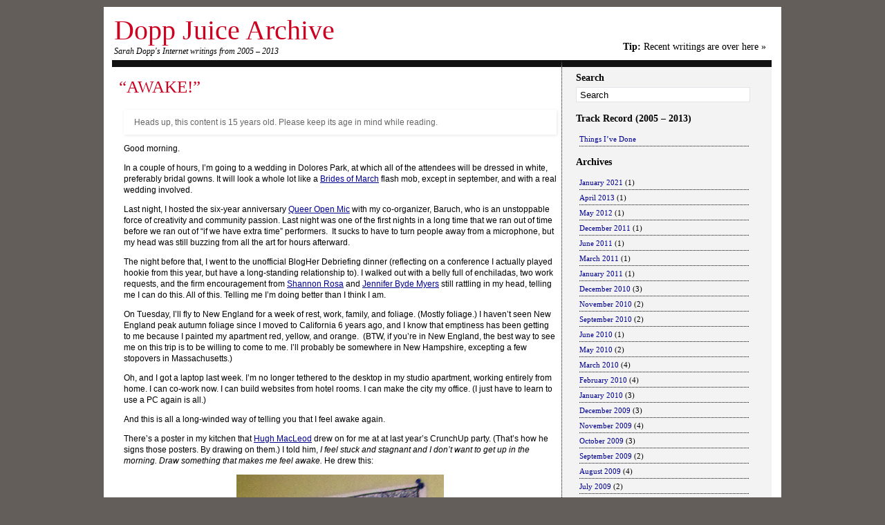

--- FILE ---
content_type: text/html; charset=UTF-8
request_url: https://sarahdopp.com/blog/2010/awake/
body_size: 9235
content:
<!DOCTYPE html PUBLIC "-//W3C//DTD XHTML 1.0 Transitional//EN" "http://www.w3.org/TR/xhtml1/DTD/xhtml1-transitional.dtd">
<html xmlns="http://www.w3.org/1999/xhtml" lang="en-US">

<head profile="http://gmpg.org/xfn/11">
<meta http-equiv="Content-Type" content="text/html; charset=UTF-8" />

<title>Dopp Juice Archive  &raquo; Blog Archive   &raquo; &#8220;AWAKE!&#8221;</title>

<link rel="stylesheet" href="https://sarahdopp.com/blog/wp-content/themes/borderpx/style.css" type="text/css" media="screen" />
<link rel="alternate" type="application/rss+xml" title="Dopp Juice Archive RSS Feed" href="https://sarahdopp.com/blog/feed/" />
<link rel="pingback" href="https://sarahdopp.com/blog/xmlrpc.php" />


<meta name='robots' content='max-image-preview:large' />
<link rel="alternate" type="application/rss+xml" title="Dopp Juice Archive &raquo; &#8220;AWAKE!&#8221; Comments Feed" href="https://sarahdopp.com/blog/2010/awake/feed/" />
<link rel="alternate" title="oEmbed (JSON)" type="application/json+oembed" href="https://sarahdopp.com/blog/wp-json/oembed/1.0/embed?url=https%3A%2F%2Fsarahdopp.com%2Fblog%2F2010%2Fawake%2F" />
<link rel="alternate" title="oEmbed (XML)" type="text/xml+oembed" href="https://sarahdopp.com/blog/wp-json/oembed/1.0/embed?url=https%3A%2F%2Fsarahdopp.com%2Fblog%2F2010%2Fawake%2F&#038;format=xml" />
<style id='wp-img-auto-sizes-contain-inline-css' type='text/css'>
img:is([sizes=auto i],[sizes^="auto," i]){contain-intrinsic-size:3000px 1500px}
/*# sourceURL=wp-img-auto-sizes-contain-inline-css */
</style>
<style id='wp-emoji-styles-inline-css' type='text/css'>

	img.wp-smiley, img.emoji {
		display: inline !important;
		border: none !important;
		box-shadow: none !important;
		height: 1em !important;
		width: 1em !important;
		margin: 0 0.07em !important;
		vertical-align: -0.1em !important;
		background: none !important;
		padding: 0 !important;
	}
/*# sourceURL=wp-emoji-styles-inline-css */
</style>
<style id='wp-block-library-inline-css' type='text/css'>
:root{--wp-block-synced-color:#7a00df;--wp-block-synced-color--rgb:122,0,223;--wp-bound-block-color:var(--wp-block-synced-color);--wp-editor-canvas-background:#ddd;--wp-admin-theme-color:#007cba;--wp-admin-theme-color--rgb:0,124,186;--wp-admin-theme-color-darker-10:#006ba1;--wp-admin-theme-color-darker-10--rgb:0,107,160.5;--wp-admin-theme-color-darker-20:#005a87;--wp-admin-theme-color-darker-20--rgb:0,90,135;--wp-admin-border-width-focus:2px}@media (min-resolution:192dpi){:root{--wp-admin-border-width-focus:1.5px}}.wp-element-button{cursor:pointer}:root .has-very-light-gray-background-color{background-color:#eee}:root .has-very-dark-gray-background-color{background-color:#313131}:root .has-very-light-gray-color{color:#eee}:root .has-very-dark-gray-color{color:#313131}:root .has-vivid-green-cyan-to-vivid-cyan-blue-gradient-background{background:linear-gradient(135deg,#00d084,#0693e3)}:root .has-purple-crush-gradient-background{background:linear-gradient(135deg,#34e2e4,#4721fb 50%,#ab1dfe)}:root .has-hazy-dawn-gradient-background{background:linear-gradient(135deg,#faaca8,#dad0ec)}:root .has-subdued-olive-gradient-background{background:linear-gradient(135deg,#fafae1,#67a671)}:root .has-atomic-cream-gradient-background{background:linear-gradient(135deg,#fdd79a,#004a59)}:root .has-nightshade-gradient-background{background:linear-gradient(135deg,#330968,#31cdcf)}:root .has-midnight-gradient-background{background:linear-gradient(135deg,#020381,#2874fc)}:root{--wp--preset--font-size--normal:16px;--wp--preset--font-size--huge:42px}.has-regular-font-size{font-size:1em}.has-larger-font-size{font-size:2.625em}.has-normal-font-size{font-size:var(--wp--preset--font-size--normal)}.has-huge-font-size{font-size:var(--wp--preset--font-size--huge)}.has-text-align-center{text-align:center}.has-text-align-left{text-align:left}.has-text-align-right{text-align:right}.has-fit-text{white-space:nowrap!important}#end-resizable-editor-section{display:none}.aligncenter{clear:both}.items-justified-left{justify-content:flex-start}.items-justified-center{justify-content:center}.items-justified-right{justify-content:flex-end}.items-justified-space-between{justify-content:space-between}.screen-reader-text{border:0;clip-path:inset(50%);height:1px;margin:-1px;overflow:hidden;padding:0;position:absolute;width:1px;word-wrap:normal!important}.screen-reader-text:focus{background-color:#ddd;clip-path:none;color:#444;display:block;font-size:1em;height:auto;left:5px;line-height:normal;padding:15px 23px 14px;text-decoration:none;top:5px;width:auto;z-index:100000}html :where(.has-border-color){border-style:solid}html :where([style*=border-top-color]){border-top-style:solid}html :where([style*=border-right-color]){border-right-style:solid}html :where([style*=border-bottom-color]){border-bottom-style:solid}html :where([style*=border-left-color]){border-left-style:solid}html :where([style*=border-width]){border-style:solid}html :where([style*=border-top-width]){border-top-style:solid}html :where([style*=border-right-width]){border-right-style:solid}html :where([style*=border-bottom-width]){border-bottom-style:solid}html :where([style*=border-left-width]){border-left-style:solid}html :where(img[class*=wp-image-]){height:auto;max-width:100%}:where(figure){margin:0 0 1em}html :where(.is-position-sticky){--wp-admin--admin-bar--position-offset:var(--wp-admin--admin-bar--height,0px)}@media screen and (max-width:600px){html :where(.is-position-sticky){--wp-admin--admin-bar--position-offset:0px}}

/*# sourceURL=wp-block-library-inline-css */
</style><style id='global-styles-inline-css' type='text/css'>
:root{--wp--preset--aspect-ratio--square: 1;--wp--preset--aspect-ratio--4-3: 4/3;--wp--preset--aspect-ratio--3-4: 3/4;--wp--preset--aspect-ratio--3-2: 3/2;--wp--preset--aspect-ratio--2-3: 2/3;--wp--preset--aspect-ratio--16-9: 16/9;--wp--preset--aspect-ratio--9-16: 9/16;--wp--preset--color--black: #000000;--wp--preset--color--cyan-bluish-gray: #abb8c3;--wp--preset--color--white: #ffffff;--wp--preset--color--pale-pink: #f78da7;--wp--preset--color--vivid-red: #cf2e2e;--wp--preset--color--luminous-vivid-orange: #ff6900;--wp--preset--color--luminous-vivid-amber: #fcb900;--wp--preset--color--light-green-cyan: #7bdcb5;--wp--preset--color--vivid-green-cyan: #00d084;--wp--preset--color--pale-cyan-blue: #8ed1fc;--wp--preset--color--vivid-cyan-blue: #0693e3;--wp--preset--color--vivid-purple: #9b51e0;--wp--preset--gradient--vivid-cyan-blue-to-vivid-purple: linear-gradient(135deg,rgb(6,147,227) 0%,rgb(155,81,224) 100%);--wp--preset--gradient--light-green-cyan-to-vivid-green-cyan: linear-gradient(135deg,rgb(122,220,180) 0%,rgb(0,208,130) 100%);--wp--preset--gradient--luminous-vivid-amber-to-luminous-vivid-orange: linear-gradient(135deg,rgb(252,185,0) 0%,rgb(255,105,0) 100%);--wp--preset--gradient--luminous-vivid-orange-to-vivid-red: linear-gradient(135deg,rgb(255,105,0) 0%,rgb(207,46,46) 100%);--wp--preset--gradient--very-light-gray-to-cyan-bluish-gray: linear-gradient(135deg,rgb(238,238,238) 0%,rgb(169,184,195) 100%);--wp--preset--gradient--cool-to-warm-spectrum: linear-gradient(135deg,rgb(74,234,220) 0%,rgb(151,120,209) 20%,rgb(207,42,186) 40%,rgb(238,44,130) 60%,rgb(251,105,98) 80%,rgb(254,248,76) 100%);--wp--preset--gradient--blush-light-purple: linear-gradient(135deg,rgb(255,206,236) 0%,rgb(152,150,240) 100%);--wp--preset--gradient--blush-bordeaux: linear-gradient(135deg,rgb(254,205,165) 0%,rgb(254,45,45) 50%,rgb(107,0,62) 100%);--wp--preset--gradient--luminous-dusk: linear-gradient(135deg,rgb(255,203,112) 0%,rgb(199,81,192) 50%,rgb(65,88,208) 100%);--wp--preset--gradient--pale-ocean: linear-gradient(135deg,rgb(255,245,203) 0%,rgb(182,227,212) 50%,rgb(51,167,181) 100%);--wp--preset--gradient--electric-grass: linear-gradient(135deg,rgb(202,248,128) 0%,rgb(113,206,126) 100%);--wp--preset--gradient--midnight: linear-gradient(135deg,rgb(2,3,129) 0%,rgb(40,116,252) 100%);--wp--preset--font-size--small: 13px;--wp--preset--font-size--medium: 20px;--wp--preset--font-size--large: 36px;--wp--preset--font-size--x-large: 42px;--wp--preset--spacing--20: 0.44rem;--wp--preset--spacing--30: 0.67rem;--wp--preset--spacing--40: 1rem;--wp--preset--spacing--50: 1.5rem;--wp--preset--spacing--60: 2.25rem;--wp--preset--spacing--70: 3.38rem;--wp--preset--spacing--80: 5.06rem;--wp--preset--shadow--natural: 6px 6px 9px rgba(0, 0, 0, 0.2);--wp--preset--shadow--deep: 12px 12px 50px rgba(0, 0, 0, 0.4);--wp--preset--shadow--sharp: 6px 6px 0px rgba(0, 0, 0, 0.2);--wp--preset--shadow--outlined: 6px 6px 0px -3px rgb(255, 255, 255), 6px 6px rgb(0, 0, 0);--wp--preset--shadow--crisp: 6px 6px 0px rgb(0, 0, 0);}:where(.is-layout-flex){gap: 0.5em;}:where(.is-layout-grid){gap: 0.5em;}body .is-layout-flex{display: flex;}.is-layout-flex{flex-wrap: wrap;align-items: center;}.is-layout-flex > :is(*, div){margin: 0;}body .is-layout-grid{display: grid;}.is-layout-grid > :is(*, div){margin: 0;}:where(.wp-block-columns.is-layout-flex){gap: 2em;}:where(.wp-block-columns.is-layout-grid){gap: 2em;}:where(.wp-block-post-template.is-layout-flex){gap: 1.25em;}:where(.wp-block-post-template.is-layout-grid){gap: 1.25em;}.has-black-color{color: var(--wp--preset--color--black) !important;}.has-cyan-bluish-gray-color{color: var(--wp--preset--color--cyan-bluish-gray) !important;}.has-white-color{color: var(--wp--preset--color--white) !important;}.has-pale-pink-color{color: var(--wp--preset--color--pale-pink) !important;}.has-vivid-red-color{color: var(--wp--preset--color--vivid-red) !important;}.has-luminous-vivid-orange-color{color: var(--wp--preset--color--luminous-vivid-orange) !important;}.has-luminous-vivid-amber-color{color: var(--wp--preset--color--luminous-vivid-amber) !important;}.has-light-green-cyan-color{color: var(--wp--preset--color--light-green-cyan) !important;}.has-vivid-green-cyan-color{color: var(--wp--preset--color--vivid-green-cyan) !important;}.has-pale-cyan-blue-color{color: var(--wp--preset--color--pale-cyan-blue) !important;}.has-vivid-cyan-blue-color{color: var(--wp--preset--color--vivid-cyan-blue) !important;}.has-vivid-purple-color{color: var(--wp--preset--color--vivid-purple) !important;}.has-black-background-color{background-color: var(--wp--preset--color--black) !important;}.has-cyan-bluish-gray-background-color{background-color: var(--wp--preset--color--cyan-bluish-gray) !important;}.has-white-background-color{background-color: var(--wp--preset--color--white) !important;}.has-pale-pink-background-color{background-color: var(--wp--preset--color--pale-pink) !important;}.has-vivid-red-background-color{background-color: var(--wp--preset--color--vivid-red) !important;}.has-luminous-vivid-orange-background-color{background-color: var(--wp--preset--color--luminous-vivid-orange) !important;}.has-luminous-vivid-amber-background-color{background-color: var(--wp--preset--color--luminous-vivid-amber) !important;}.has-light-green-cyan-background-color{background-color: var(--wp--preset--color--light-green-cyan) !important;}.has-vivid-green-cyan-background-color{background-color: var(--wp--preset--color--vivid-green-cyan) !important;}.has-pale-cyan-blue-background-color{background-color: var(--wp--preset--color--pale-cyan-blue) !important;}.has-vivid-cyan-blue-background-color{background-color: var(--wp--preset--color--vivid-cyan-blue) !important;}.has-vivid-purple-background-color{background-color: var(--wp--preset--color--vivid-purple) !important;}.has-black-border-color{border-color: var(--wp--preset--color--black) !important;}.has-cyan-bluish-gray-border-color{border-color: var(--wp--preset--color--cyan-bluish-gray) !important;}.has-white-border-color{border-color: var(--wp--preset--color--white) !important;}.has-pale-pink-border-color{border-color: var(--wp--preset--color--pale-pink) !important;}.has-vivid-red-border-color{border-color: var(--wp--preset--color--vivid-red) !important;}.has-luminous-vivid-orange-border-color{border-color: var(--wp--preset--color--luminous-vivid-orange) !important;}.has-luminous-vivid-amber-border-color{border-color: var(--wp--preset--color--luminous-vivid-amber) !important;}.has-light-green-cyan-border-color{border-color: var(--wp--preset--color--light-green-cyan) !important;}.has-vivid-green-cyan-border-color{border-color: var(--wp--preset--color--vivid-green-cyan) !important;}.has-pale-cyan-blue-border-color{border-color: var(--wp--preset--color--pale-cyan-blue) !important;}.has-vivid-cyan-blue-border-color{border-color: var(--wp--preset--color--vivid-cyan-blue) !important;}.has-vivid-purple-border-color{border-color: var(--wp--preset--color--vivid-purple) !important;}.has-vivid-cyan-blue-to-vivid-purple-gradient-background{background: var(--wp--preset--gradient--vivid-cyan-blue-to-vivid-purple) !important;}.has-light-green-cyan-to-vivid-green-cyan-gradient-background{background: var(--wp--preset--gradient--light-green-cyan-to-vivid-green-cyan) !important;}.has-luminous-vivid-amber-to-luminous-vivid-orange-gradient-background{background: var(--wp--preset--gradient--luminous-vivid-amber-to-luminous-vivid-orange) !important;}.has-luminous-vivid-orange-to-vivid-red-gradient-background{background: var(--wp--preset--gradient--luminous-vivid-orange-to-vivid-red) !important;}.has-very-light-gray-to-cyan-bluish-gray-gradient-background{background: var(--wp--preset--gradient--very-light-gray-to-cyan-bluish-gray) !important;}.has-cool-to-warm-spectrum-gradient-background{background: var(--wp--preset--gradient--cool-to-warm-spectrum) !important;}.has-blush-light-purple-gradient-background{background: var(--wp--preset--gradient--blush-light-purple) !important;}.has-blush-bordeaux-gradient-background{background: var(--wp--preset--gradient--blush-bordeaux) !important;}.has-luminous-dusk-gradient-background{background: var(--wp--preset--gradient--luminous-dusk) !important;}.has-pale-ocean-gradient-background{background: var(--wp--preset--gradient--pale-ocean) !important;}.has-electric-grass-gradient-background{background: var(--wp--preset--gradient--electric-grass) !important;}.has-midnight-gradient-background{background: var(--wp--preset--gradient--midnight) !important;}.has-small-font-size{font-size: var(--wp--preset--font-size--small) !important;}.has-medium-font-size{font-size: var(--wp--preset--font-size--medium) !important;}.has-large-font-size{font-size: var(--wp--preset--font-size--large) !important;}.has-x-large-font-size{font-size: var(--wp--preset--font-size--x-large) !important;}
/*# sourceURL=global-styles-inline-css */
</style>

<style id='classic-theme-styles-inline-css' type='text/css'>
/*! This file is auto-generated */
.wp-block-button__link{color:#fff;background-color:#32373c;border-radius:9999px;box-shadow:none;text-decoration:none;padding:calc(.667em + 2px) calc(1.333em + 2px);font-size:1.125em}.wp-block-file__button{background:#32373c;color:#fff;text-decoration:none}
/*# sourceURL=/wp-includes/css/classic-themes.min.css */
</style>
<link rel='stylesheet' id='juiz_outdated_post_message-css' href='https://sarahdopp.com/blog/wp-content/plugins/juiz-outdated-post-message/css/juiz-odpm-styles.css?ver=1.0.3' type='text/css' media='all' />
<link rel="https://api.w.org/" href="https://sarahdopp.com/blog/wp-json/" /><link rel="alternate" title="JSON" type="application/json" href="https://sarahdopp.com/blog/wp-json/wp/v2/posts/1651" /><link rel="EditURI" type="application/rsd+xml" title="RSD" href="https://sarahdopp.com/blog/xmlrpc.php?rsd" />
<meta name="generator" content="WordPress 6.9" />
<link rel="canonical" href="https://sarahdopp.com/blog/2010/awake/" />
<link rel='shortlink' href='https://sarahdopp.com/blog/?p=1651' />
</head>
<body>
<div id="page">

<div id="header">
		<h1><a href="https://sarahdopp.com/blog/">Dopp Juice Archive</a></h1>
		Sarah Dopp&#039;s Internet writings from 2005 &#8211; 2013		
		</div>
		
<div id="mainnav">

<ul>

<li><a href="http://www.sarahdopp.com"><b>Tip:</b> Recent writings are over here &raquo;</a></li>

</ul>
</div>

<div id="content">

				<div class="postitle">&#8220;AWAKE!&#8221;</div>



<div class="entry">
<div class="juiz-outdated-message jodpm-top">Heads up, this content is 15 years old. Please keep its age in mind while reading.</div><p>Good morning.</p>
<p>In a couple of hours, I&#8217;m going to a wedding in Dolores Park, at which all of the attendees will be dressed in white, preferably bridal gowns. It will look a whole lot like a <a href="http://bridesofmarch.org/Brides/BridesOfMarch.html">Brides of March</a> flash mob, except in september, and with a real wedding involved.</p>
<p>Last night, I hosted the six-year anniversary <a href="http://www.queeropenmic.com">Queer Open Mic</a> with my co-organizer, Baruch, who is an unstoppable force of creativity and community passion. Last night was one of the first nights in a long time that we ran out of time before we ran out of &#8220;if we have extra time&#8221; performers.  It sucks to have to turn people away from a microphone, but my head was still buzzing from all the art for hours afterward.</p>
<p>The night before that, I went to the unofficial BlogHer Debriefing dinner (reflecting on a conference I actually played hookie from this year, but have a long-standing relationship to). I walked out with a belly full of enchiladas, two work requests, and the firm encouragement from <a href="http://www.squidalicious.com/">Shannon Rosa</a> and <a href="http://jennyalice.blogspot.com/">Jennifer Byde Myers</a> still rattling in my head, telling me I can do this. All of this. Telling me I&#8217;m doing better than I think I am.</p>
<p>On Tuesday, I&#8217;ll fly to New England for a week of rest, work, family, and foliage. (Mostly foliage.) I haven&#8217;t seen New England peak autumn foliage since I moved to California 6 years ago, and I know that emptiness has been getting to me because I painted my apartment red, yellow, and orange.  (BTW, if you&#8217;re in New England, the best way to see me on this trip is to be willing to come to me. I&#8217;ll probably be somewhere in New Hampshire, excepting a few stopovers in Massachusetts.)</p>
<p>Oh, and I got a laptop last week. I&#8217;m no longer tethered to the desktop in my studio apartment, working entirely from home. I can co-work now. I can build websites from hotel rooms. I can make the city my office. (I just have to learn to use a PC again is all.)</p>
<p>And this is all a long-winded way of telling you that I feel awake again.</p>
<p>There&#8217;s a poster in my kitchen that <a href="http://gapingvoid.com">Hugh MacLeod</a> drew on for me at at last year&#8217;s CrunchUp party. (That&#8217;s how he signs those posters. By drawing on them.) I told him, <em>I feel stuck and stagnant and I don&#8217;t want to get up in the morning. Draw something that makes me feel awake. </em>He drew this:</p>
<p style="text-align: center;"><img fetchpriority="high" decoding="async" class="size-full wp-image-1652 aligncenter" title="crunchup-awake" src="http://www.sarahdopp.com/blog/wp-content/uploads/2010/09/crunchup-awake.png" alt="" width="300" height="449" srcset="https://sarahdopp.com/blog/wp-content/uploads/2010/09/crunchup-awake.png 300w, https://sarahdopp.com/blog/wp-content/uploads/2010/09/crunchup-awake-200x300.png 200w" sizes="(max-width: 300px) 100vw, 300px" /></p>
<p style="text-align: left;">It took a year, but I&#8217;m feeling it now. I like getting up in the morning again. There&#8217;s stuff to do.  I have a team. I like my work. I have a <a href="http://cultureconductor.com">new baby</a> to feed, and it still has a long way to grow, but it already embodies <a href="http://www.sarahdopp.com/blog/2009/personal-ad-for-my-next-professional-love-affair/">everything</a> <a href="http://www.sarahdopp.com/blog/2009/theres-an-everybody-here/">I</a> <a href="http://www.sarahdopp.com/blog/2009/up-with-maintenance-down-with-all-that-lame-stuff/">spent</a> <a href="http://www.sarahdopp.com/blog/2009/feed-the-freak/">the</a> <a href="http://www.sarahdopp.com/blog/2010/we-all-have-work-to-do-and-its-not-the-work-that-someone-else-is-asking-of-us/">last</a> <a href="http://www.sarahdopp.com/blog/2010/a-meditation-on-organizing-is-the-new-writing-and-coding/">year</a> <a href="http://www.sarahdopp.com/blog/2010/the-do-it-flowchart/">trying</a> <a href="http://www.sarahdopp.com/blog/2009/skill-purpose-and-joy/">to</a> <a href="http://www.sarahdopp.com/blog/2009/the-suck-free-internet-manifesto/">articulate</a>.  I have a path now, and it&#8217;s not based on what people told me I should do. It&#8217;s what I found when I went looking for the things I care about.  And as far as I can tell, this direction didn&#8217;t even exist before (at least, not the way I want to do it). I made it up. That&#8217;s how I know it&#8217;s right.</p>
<p style="text-align: left;">And something completely freaking spectacular is happening to me because of this shift: I want to meet people again. For the first time in <em>years</em>, I&#8217;m interested in being social. I want to dance with everyone, to find more people to be close to, to listen to stories, to connect ideas, to engage.</p>
<p style="text-align: left;">When I felt lost, I disengaged from others quite a bit. On purpose. I couldn&#8217;t afford to fall into someone else&#8217;s agenda.</p>
<p>But now I feel unshakeable, and I want to keep walking.</p>
<p>See you soon.</p>
<p>Love,<br />
Sarah</p>
					

</div>
<div class="postrss"><img align="left" src="https://sarahdopp.com/blog/wp-content/themes/borderpx/img/feedico.png"></img> 
If you like this post and would like to receive updates from this blog, please subscribe to the feed.
<a href="https://sarahdopp.com/blog/feed/">Subscribe via RSS</a>

</div>
<div class="postmetadata">
Posted in: <a href="https://sarahdopp.com/blog/category/my-story/" rel="category tag">my story</a>, <a href="https://sarahdopp.com/blog/category/personal/" rel="category tag">Personal</a>, <a href="https://sarahdopp.com/blog/category/the_creative_life/" rel="category tag">The Creative Life</a> | 25 September 2010 | by: sarah #1651
</div>



<!-- You can start editing here. -->

	<h3 id="comments">2 Responses to &#8220;&#8220;AWAKE!&#8221;&#8221;</h3>

	<ol class="commentlist">

	
		<li class="alt" id="comment-6114">
			<img alt='' src='https://secure.gravatar.com/avatar/0bdabe7566f765fd5bdad76b2b27e846bef50e02813dcc557dd20c55eef44c52?s=32&#038;d=mm&#038;r=g' srcset='https://secure.gravatar.com/avatar/0bdabe7566f765fd5bdad76b2b27e846bef50e02813dcc557dd20c55eef44c52?s=64&#038;d=mm&#038;r=g 2x' class='avatar avatar-32 photo' height='32' width='32' decoding='async'/>			<cite><a href="https://sugardumplingweddings.blogspot.com" class="url" rel="ugc external nofollow">Angel Bright</a></cite> Says:
						<br />

			<small class="commentmetadata"><a href="#comment-6114" title="">October 8th, 2010 at 2:24 pm</a> </small>

			<p>Love the ending, true&#8230; i did skip over the first part after i lost interest in reading it, but I came back to it after I saw the art work. The last part about you wanting to be social again after shutting yourself off in order to not be someone elses agenda was so relevant to how I really felt a couple of months ago and to how I sometimes feel now..</p>

		</li>

	
	
		<li id="comment-6134">
			<img alt='' src='https://secure.gravatar.com/avatar/61601d9358913d76a77430fc05d5379b012ce34eb6aec492e875f937f4edd91a?s=32&#038;d=mm&#038;r=g' srcset='https://secure.gravatar.com/avatar/61601d9358913d76a77430fc05d5379b012ce34eb6aec492e875f937f4edd91a?s=64&#038;d=mm&#038;r=g 2x' class='avatar avatar-32 photo' height='32' width='32' decoding='async'/>			<cite><a href="http://www.taoofprosperity.com" class="url" rel="ugc external nofollow">Emma McCreary</a></cite> Says:
						<br />

			<small class="commentmetadata"><a href="#comment-6134" title="">October 24th, 2010 at 6:16 pm</a> </small>

			<p>Congrats on navigating the dark nights of the soul and emerging triumphant. =)</p>

		</li>

	
	
	</ol>

 



</div>
<div id="sidebar">
<div style="margin:  0 0 0 0;padding:0px;text-align:right;width: 303px;background-color:#515151;">
<div style="background-color:#696969; padding-left:10px;width:200px;float:right;text-align:right;"></div><div style="clear:both"></div></div>

<h2>Search</h2> 
<form method="get" id="searchform"  
action="https://sarahdopp.com/blog/"> 
<input type="text" value="Search"  
name="s" id="s"  
onblur="if (this.value == '')  
{this.value = 'Search';}"  
onfocus="if (this.value == 'Search')  
{this.value = '';}" /> 
<input type="hidden" id="searchsubmit" /> 
</form><h2>Track Record (2005 &#8211; 2013)</h2><div class="menu-nav-container"><ul id="menu-nav" class="menu"><li id="menu-item-2803" class="menu-item menu-item-type-post_type menu-item-object-page menu-item-2803"><a href="https://sarahdopp.com/blog/the-list/">Things I’ve Done</a></li>
</ul></div><h2>Archives</h2>
			<ul>
					<li><a href='https://sarahdopp.com/blog/2021/01/'>January 2021</a>&nbsp;(1)</li>
	<li><a href='https://sarahdopp.com/blog/2013/04/'>April 2013</a>&nbsp;(1)</li>
	<li><a href='https://sarahdopp.com/blog/2012/05/'>May 2012</a>&nbsp;(1)</li>
	<li><a href='https://sarahdopp.com/blog/2011/12/'>December 2011</a>&nbsp;(1)</li>
	<li><a href='https://sarahdopp.com/blog/2011/06/'>June 2011</a>&nbsp;(1)</li>
	<li><a href='https://sarahdopp.com/blog/2011/03/'>March 2011</a>&nbsp;(1)</li>
	<li><a href='https://sarahdopp.com/blog/2011/01/'>January 2011</a>&nbsp;(1)</li>
	<li><a href='https://sarahdopp.com/blog/2010/12/'>December 2010</a>&nbsp;(3)</li>
	<li><a href='https://sarahdopp.com/blog/2010/11/'>November 2010</a>&nbsp;(2)</li>
	<li><a href='https://sarahdopp.com/blog/2010/09/'>September 2010</a>&nbsp;(2)</li>
	<li><a href='https://sarahdopp.com/blog/2010/06/'>June 2010</a>&nbsp;(1)</li>
	<li><a href='https://sarahdopp.com/blog/2010/05/'>May 2010</a>&nbsp;(2)</li>
	<li><a href='https://sarahdopp.com/blog/2010/03/'>March 2010</a>&nbsp;(4)</li>
	<li><a href='https://sarahdopp.com/blog/2010/02/'>February 2010</a>&nbsp;(4)</li>
	<li><a href='https://sarahdopp.com/blog/2010/01/'>January 2010</a>&nbsp;(3)</li>
	<li><a href='https://sarahdopp.com/blog/2009/12/'>December 2009</a>&nbsp;(3)</li>
	<li><a href='https://sarahdopp.com/blog/2009/11/'>November 2009</a>&nbsp;(4)</li>
	<li><a href='https://sarahdopp.com/blog/2009/10/'>October 2009</a>&nbsp;(3)</li>
	<li><a href='https://sarahdopp.com/blog/2009/09/'>September 2009</a>&nbsp;(2)</li>
	<li><a href='https://sarahdopp.com/blog/2009/08/'>August 2009</a>&nbsp;(4)</li>
	<li><a href='https://sarahdopp.com/blog/2009/07/'>July 2009</a>&nbsp;(2)</li>
	<li><a href='https://sarahdopp.com/blog/2009/06/'>June 2009</a>&nbsp;(3)</li>
	<li><a href='https://sarahdopp.com/blog/2009/04/'>April 2009</a>&nbsp;(3)</li>
	<li><a href='https://sarahdopp.com/blog/2009/03/'>March 2009</a>&nbsp;(4)</li>
	<li><a href='https://sarahdopp.com/blog/2009/02/'>February 2009</a>&nbsp;(1)</li>
	<li><a href='https://sarahdopp.com/blog/2008/12/'>December 2008</a>&nbsp;(2)</li>
	<li><a href='https://sarahdopp.com/blog/2008/11/'>November 2008</a>&nbsp;(1)</li>
	<li><a href='https://sarahdopp.com/blog/2008/10/'>October 2008</a>&nbsp;(5)</li>
	<li><a href='https://sarahdopp.com/blog/2008/09/'>September 2008</a>&nbsp;(3)</li>
	<li><a href='https://sarahdopp.com/blog/2008/08/'>August 2008</a>&nbsp;(3)</li>
	<li><a href='https://sarahdopp.com/blog/2008/07/'>July 2008</a>&nbsp;(3)</li>
	<li><a href='https://sarahdopp.com/blog/2008/06/'>June 2008</a>&nbsp;(7)</li>
	<li><a href='https://sarahdopp.com/blog/2008/05/'>May 2008</a>&nbsp;(10)</li>
	<li><a href='https://sarahdopp.com/blog/2008/04/'>April 2008</a>&nbsp;(8)</li>
	<li><a href='https://sarahdopp.com/blog/2008/03/'>March 2008</a>&nbsp;(9)</li>
	<li><a href='https://sarahdopp.com/blog/2008/02/'>February 2008</a>&nbsp;(8)</li>
	<li><a href='https://sarahdopp.com/blog/2008/01/'>January 2008</a>&nbsp;(10)</li>
	<li><a href='https://sarahdopp.com/blog/2007/12/'>December 2007</a>&nbsp;(10)</li>
	<li><a href='https://sarahdopp.com/blog/2007/11/'>November 2007</a>&nbsp;(18)</li>
	<li><a href='https://sarahdopp.com/blog/2007/10/'>October 2007</a>&nbsp;(3)</li>
	<li><a href='https://sarahdopp.com/blog/2007/09/'>September 2007</a>&nbsp;(6)</li>
	<li><a href='https://sarahdopp.com/blog/2007/08/'>August 2007</a>&nbsp;(7)</li>
	<li><a href='https://sarahdopp.com/blog/2007/07/'>July 2007</a>&nbsp;(8)</li>
	<li><a href='https://sarahdopp.com/blog/2007/06/'>June 2007</a>&nbsp;(2)</li>
	<li><a href='https://sarahdopp.com/blog/2007/05/'>May 2007</a>&nbsp;(5)</li>
	<li><a href='https://sarahdopp.com/blog/2007/04/'>April 2007</a>&nbsp;(7)</li>
	<li><a href='https://sarahdopp.com/blog/2007/03/'>March 2007</a>&nbsp;(12)</li>
	<li><a href='https://sarahdopp.com/blog/2007/02/'>February 2007</a>&nbsp;(13)</li>
	<li><a href='https://sarahdopp.com/blog/2007/01/'>January 2007</a>&nbsp;(2)</li>
	<li><a href='https://sarahdopp.com/blog/2006/12/'>December 2006</a>&nbsp;(1)</li>
	<li><a href='https://sarahdopp.com/blog/2006/11/'>November 2006</a>&nbsp;(2)</li>
	<li><a href='https://sarahdopp.com/blog/2006/10/'>October 2006</a>&nbsp;(3)</li>
	<li><a href='https://sarahdopp.com/blog/2006/09/'>September 2006</a>&nbsp;(4)</li>
	<li><a href='https://sarahdopp.com/blog/2006/08/'>August 2006</a>&nbsp;(8)</li>
	<li><a href='https://sarahdopp.com/blog/2006/07/'>July 2006</a>&nbsp;(12)</li>
	<li><a href='https://sarahdopp.com/blog/2006/06/'>June 2006</a>&nbsp;(6)</li>
	<li><a href='https://sarahdopp.com/blog/2006/05/'>May 2006</a>&nbsp;(9)</li>
	<li><a href='https://sarahdopp.com/blog/2006/04/'>April 2006</a>&nbsp;(4)</li>
	<li><a href='https://sarahdopp.com/blog/2006/03/'>March 2006</a>&nbsp;(13)</li>
	<li><a href='https://sarahdopp.com/blog/2006/02/'>February 2006</a>&nbsp;(17)</li>
	<li><a href='https://sarahdopp.com/blog/2006/01/'>January 2006</a>&nbsp;(9)</li>
	<li><a href='https://sarahdopp.com/blog/2005/12/'>December 2005</a>&nbsp;(11)</li>
	<li><a href='https://sarahdopp.com/blog/2005/11/'>November 2005</a>&nbsp;(10)</li>
	<li><a href='https://sarahdopp.com/blog/2005/10/'>October 2005</a>&nbsp;(11)</li>
	<li><a href='https://sarahdopp.com/blog/2005/09/'>September 2005</a>&nbsp;(26)</li>
	<li><a href='https://sarahdopp.com/blog/2005/08/'>August 2005</a>&nbsp;(18)</li>
			</ul>

			
</div>
<br class="clear" />
<div id="footer">
	<p>
		<a href="https://sarahdopp.com/blog/">Dopp Juice Archive</a> &copy 2026</p>
</div>
</div>

		<script type="speculationrules">
{"prefetch":[{"source":"document","where":{"and":[{"href_matches":"/blog/*"},{"not":{"href_matches":["/blog/wp-*.php","/blog/wp-admin/*","/blog/wp-content/uploads/*","/blog/wp-content/*","/blog/wp-content/plugins/*","/blog/wp-content/themes/borderpx/*","/blog/*\\?(.+)"]}},{"not":{"selector_matches":"a[rel~=\"nofollow\"]"}},{"not":{"selector_matches":".no-prefetch, .no-prefetch a"}}]},"eagerness":"conservative"}]}
</script>
<script id="wp-emoji-settings" type="application/json">
{"baseUrl":"https://s.w.org/images/core/emoji/17.0.2/72x72/","ext":".png","svgUrl":"https://s.w.org/images/core/emoji/17.0.2/svg/","svgExt":".svg","source":{"concatemoji":"https://sarahdopp.com/blog/wp-includes/js/wp-emoji-release.min.js?ver=6.9"}}
</script>
<script type="module">
/* <![CDATA[ */
/*! This file is auto-generated */
const a=JSON.parse(document.getElementById("wp-emoji-settings").textContent),o=(window._wpemojiSettings=a,"wpEmojiSettingsSupports"),s=["flag","emoji"];function i(e){try{var t={supportTests:e,timestamp:(new Date).valueOf()};sessionStorage.setItem(o,JSON.stringify(t))}catch(e){}}function c(e,t,n){e.clearRect(0,0,e.canvas.width,e.canvas.height),e.fillText(t,0,0);t=new Uint32Array(e.getImageData(0,0,e.canvas.width,e.canvas.height).data);e.clearRect(0,0,e.canvas.width,e.canvas.height),e.fillText(n,0,0);const a=new Uint32Array(e.getImageData(0,0,e.canvas.width,e.canvas.height).data);return t.every((e,t)=>e===a[t])}function p(e,t){e.clearRect(0,0,e.canvas.width,e.canvas.height),e.fillText(t,0,0);var n=e.getImageData(16,16,1,1);for(let e=0;e<n.data.length;e++)if(0!==n.data[e])return!1;return!0}function u(e,t,n,a){switch(t){case"flag":return n(e,"\ud83c\udff3\ufe0f\u200d\u26a7\ufe0f","\ud83c\udff3\ufe0f\u200b\u26a7\ufe0f")?!1:!n(e,"\ud83c\udde8\ud83c\uddf6","\ud83c\udde8\u200b\ud83c\uddf6")&&!n(e,"\ud83c\udff4\udb40\udc67\udb40\udc62\udb40\udc65\udb40\udc6e\udb40\udc67\udb40\udc7f","\ud83c\udff4\u200b\udb40\udc67\u200b\udb40\udc62\u200b\udb40\udc65\u200b\udb40\udc6e\u200b\udb40\udc67\u200b\udb40\udc7f");case"emoji":return!a(e,"\ud83e\u1fac8")}return!1}function f(e,t,n,a){let r;const o=(r="undefined"!=typeof WorkerGlobalScope&&self instanceof WorkerGlobalScope?new OffscreenCanvas(300,150):document.createElement("canvas")).getContext("2d",{willReadFrequently:!0}),s=(o.textBaseline="top",o.font="600 32px Arial",{});return e.forEach(e=>{s[e]=t(o,e,n,a)}),s}function r(e){var t=document.createElement("script");t.src=e,t.defer=!0,document.head.appendChild(t)}a.supports={everything:!0,everythingExceptFlag:!0},new Promise(t=>{let n=function(){try{var e=JSON.parse(sessionStorage.getItem(o));if("object"==typeof e&&"number"==typeof e.timestamp&&(new Date).valueOf()<e.timestamp+604800&&"object"==typeof e.supportTests)return e.supportTests}catch(e){}return null}();if(!n){if("undefined"!=typeof Worker&&"undefined"!=typeof OffscreenCanvas&&"undefined"!=typeof URL&&URL.createObjectURL&&"undefined"!=typeof Blob)try{var e="postMessage("+f.toString()+"("+[JSON.stringify(s),u.toString(),c.toString(),p.toString()].join(",")+"));",a=new Blob([e],{type:"text/javascript"});const r=new Worker(URL.createObjectURL(a),{name:"wpTestEmojiSupports"});return void(r.onmessage=e=>{i(n=e.data),r.terminate(),t(n)})}catch(e){}i(n=f(s,u,c,p))}t(n)}).then(e=>{for(const n in e)a.supports[n]=e[n],a.supports.everything=a.supports.everything&&a.supports[n],"flag"!==n&&(a.supports.everythingExceptFlag=a.supports.everythingExceptFlag&&a.supports[n]);var t;a.supports.everythingExceptFlag=a.supports.everythingExceptFlag&&!a.supports.flag,a.supports.everything||((t=a.source||{}).concatemoji?r(t.concatemoji):t.wpemoji&&t.twemoji&&(r(t.twemoji),r(t.wpemoji)))});
//# sourceURL=https://sarahdopp.com/blog/wp-includes/js/wp-emoji-loader.min.js
/* ]]> */
</script>
</body>
</html>


--- FILE ---
content_type: text/css
request_url: https://sarahdopp.com/blog/wp-content/themes/borderpx/style.css
body_size: 1476
content:
/*  
Theme Name: BorderPx
Theme URI: http://tenthblog.com/2008/08/17/borderpx-new-wordpress-theme/
Description:  A two column wordpress theme, questions and comments are welcome. Click on theme URL for any support or questions. by <a href="http://tenthblog.com/">Tenth Blog </a>
Version: 1.3
Author: John
Author URI: http://tenthblog.com
Tags: Simple, 2 Column, right sidebar, fixed width, two columns, blue, clean
*/

.aligncenter {
	display: block;
	margin-left: auto;
	margin-right: auto;
}

.alignleft {
	float: left;
}

.alignright {
	float: right;
}


.alignleft {
font-size:12px;
float:left;
}

.alignleft a:link,.alignleft a:visited {
color:#000091;
text-decoration:none;
}

.alignleft a:hover {
text-decoration:underline;
}

.alignright {
float:right;
font-size:12px;
}

.alignright a:link,.alignright a:visited {
color:#000091;
text-decoration:none;
}

.alignright a:hover {
text-decoration:underline;
}
.wp-caption {
   border: 1px solid #ddd;
   text-align: center;
   background-color: #f3f3f3;
   padding-top: 4px;
   margin: 10px;
   /* optional rounded corners for browsers that support it */
   -moz-border-radius: 3px;
   -khtml-border-radius: 3px;
   -webkit-border-radius: 3px;
   border-radius: 3px;
}

.wp-caption img {
   margin: 0;
   padding: 0;
   border: 0 none;
}

.wp-caption p.wp-caption-text {
   font-size: 10px;   font-style:italic;
   line-height: 17px;
   padding: 0 4px 5px;
   margin: 0;
}


code {
	margin: 4px 0;
	padding: 8px;
	text-align: left;
	display: block;
	overflow: auto;  
	font: 500 1em/1.5em 'Lucida Console', 'courier new', monospace ;
	background: #F8F8F8 ;
	border: 1px dashed #E4E4E4;  
}

.info {
font-size:10px;
margin:0;
padding:0;
}

.info a:link, .info a:visited {

margin:0;
padding:0;
}


a:link,a:visited {
color: #000091;
}
a:hover,a:active {
color:#000091;
text-decoration:underline;
}

body 
{
font-family: Verdana;
width: 980px;
margin:auto;
font-size: 12px;
background: #635e5a;
}
#page {
background: #fff;
margin-top: 10px;
padding-top: 10px;
margin-bottom: 10px;
}
.ad {
background-color: #f3f3f3;
margin-left: 20px;
}

.ad img {
border: 1px solid #c9c9c9;
margin: 3px;

}
.postmetadata {
border-top: 1px dotted;
text-align: right;
margin: 1px 6px 1px 6px;
padding: 2px;
font-size: 11px;
}

.postmetadata img {
margin:0px;
}



.postmetadata a:link,a:visited{
color: black;
text-decoration: none;
}

.postmetadata a:hover
{
color:red;
}

.postmetadata img {
margin-right: 0px;

}

.entry {
font-family: verdana,sans-serif;
font-size: 12px;

line-height: 1.4;
padding: 7px;
}

.entry a:link {
color:#000091;
text-decoration:underline;
}

.entry a:visited {
color:#000091;
padding:0;
margin:0;
}

.entry a:hover {
text-decoration:underline;
}



.post
{
padding-right: 4px;
}


.postitle {
font-size:25px;
color: #CC0020;
margin:15px 0 0 0;
padding:0;
font-family:Georgia, "Times New Roman", Times, serif;
}

.postitle a:link{
color: #CC0020;
text-decoration:none;
}

.postitle a:visited{
color: #CC0020;

}
.postitle a:hover{
color: #CC0020;

}



.comment{


}

.comment textarea {
width:500px;
font-family:Verdana;
font-size:12px;
}


#content {
clear:both;
margin-left: 12px;
border-top: 10px solid #111;
padding-left: 10px;
background-color: white;
float:left;
width:640px;
font-family: Verdana;
font-size: 12px;
}


#sidebar ul
{
list-style:none;
margin:15px 0 15px 0;

padding:0;
}

#sidebar ul li{
margin: 5px;
padding-bottom: 4px;
display: block;
margin-left: 25px;
border-bottom: 1px dotted;
width: 245px;

}

#sidebar ul li a:link,a:visited {
text-decoration: none;
display: inline;
color:#000091;
}

#sidebar ul li a:hover, #sidebar ul li a:active {
color:#000091;
}


#sidebar ul li ul {
border-top: 1px dotted;

}

#sidebar ul li ul li {
color:red;
margin-left: 0px;
border:0px;
}

#sidebar h2 {
margin:0;
padding:0;
font-size: 14px;
margin-left: 20px;
margin-top: 8px;
margin-bottom: 5px;
}

.wrap {
position: relative;
}

.desc {
padding-top: 14px;
}

#header{

clear:both;
margin-left: 15px;
padding:0;
float:left;
font-style: italic;
margin-bottom: 5px;
}


#header a {
margin:0;
padding:0;
}

#header h1
{
margin:0;
padding:0;
font-size:40px;
font-family: georgia,"times new roman",times,serif;
color: #CC0020;
font-weight: normal;
font-style: normal;
}

#header h1 a, #header h1 a:link, #header h1 a:visited {
color: #CC0020;
text-decoration:none;
}
#header h1 a:hover
{
color: #CC0020;
}

#sidebar {
border-top: 10px solid #111;
float:right;
width: 303px;
margin-right:14px;
border-left:1px dotted;
background-color:#f3f3f3;
font-size: 11px;
}

.postrss {
background-color: #f1ccb9;
border:1px solid #e3ae93;
width: 500px;
padding: 5px;
margin-left: 50px;
margin-bottom:10px;
}

.postrss a:link {
color:#000091;
}

.postrss img {
margin-right: 5px;
}


#searchform
{

}



#searchform input {
height: 20px;
width: 240px;
font-size: 13px;
border:1px solid #e2e2e9;
margin-left:20px;
margin-bottom: 8px;
padding: 0px 5px;
}

.clear {
visibility:hidden; 
clear:both;
}

#mainnav {
padding:0;
margin:0;

}
#mainnav ul
{
padding-top:40px;
margin:0px 0px 0px 0px;
float:right;
list-style-type: none;
padding-right:12px;
}

#mainnav ul li 
{ 
display: inline;
margin-right: 8px;
margin-bottom: 4px;
font-size: 14px;
}

#mainnav ul li.current_page_item a
{
display: inline;
font-weight: bold;
}

#mainnav ul li a:link,a:visited
{
color:black;
text-decoration:none;
padding: 2px;
}


#mainnav ul li a:hover
{
border-top: 2px solid;
color: black;
}

.feed {
width: 265px;
padding: 5px;
margin:10px 100px 10px 15px;
background-color:#e9dacd;
border: 1px solid #c7b19d;
font-size:17px;
float:left;
}

.feed a:link,a:visited
{
text-decoration:none;
}

.feed a:hover{
color:red;
}


.feed input {
margin: 1px;
}

.feed img {
margin:5px;
float:right;
}

.feed p {
font-size: 12px;
margin:3px 0 3px 0;
}

.com
{

margin:8px 0 0 0;
border-top: 1px dotted;
font-size: 12px;
padding: 2px;
text-decoration: none;
}



img {
border:0px;
margin:5px;
}

blockquote {
padding-left: 54px;
background:#fff url(img/q.gif) no-repeat;
margin: 20px;
}

textarea {
width:500px;

}


#footer {
border-top: 5px solid;
margin-left:12px;
margin-right: 12px;
font-size: 11px;
margin-top:5px;
margin-bottom: 20px;
padding-bottom:5px;
text-align: center;
}
#footer p {
margin:3px 0 0 0;
padding:0;
}

#footer a:link, #footer a:visited {
color: #000;
font-size:11px;
margin:0;
padding:0;
text-decoration:none;
}


.adsense {
margin-left:25px;
margin-bottom:5px;
}

.insidef {
color: #fff;
background-color:#000;
}